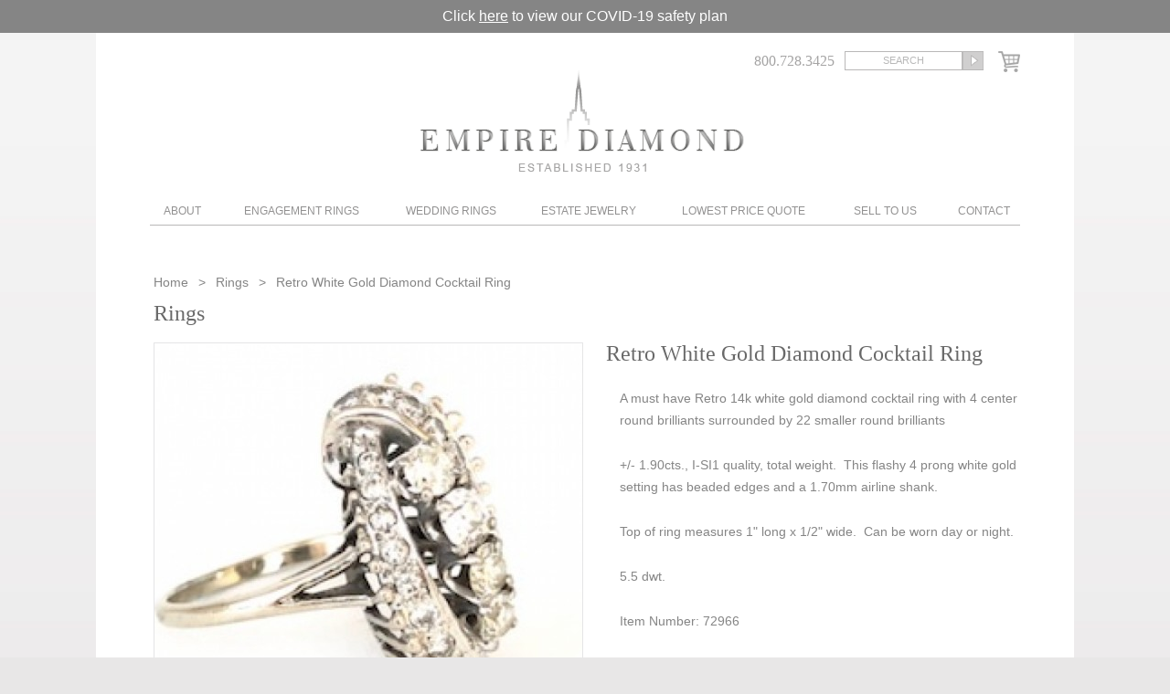

--- FILE ---
content_type: text/html; charset=UTF-8
request_url: https://www.empirediamond.com/item.php?id=72966
body_size: 4517
content:
<!DOCTYPE html
    PUBLIC "-//W3C//DTD XHTML 1.0 Transitional//EN" "http://www.w3.org/TR/xhtml1/DTD/xhtml1-transitional.dtd">
<html xmlns="http://www.w3.org/1999/xhtml">

<head>
    <meta http-equiv="Content-Type" content="text/html; charset=utf-8" />
    <!-- Google Tag Manager -->
    <script>
    (function(w, d, s, l, i) {
        w[l] = w[l] || [];
        w[l].push({
            'gtm.start': new Date().getTime(),
            event: 'gtm.js'
        });
        var f = d.getElementsByTagName(s)[0],
            j = d.createElement(s),
            dl = l != 'dataLayer' ? '&l=' + l : '';
        j.async = true;
        j.src =
            'https://www.googletagmanager.com/gtm.js?id=' + i + dl;
        f.parentNode.insertBefore(j, f);
    })(window, document, 'script', 'dataLayer', 'GTM-54KMGPM');
    </script>
    <!-- End Google Tag Manager -->
    <title>Rings |
        Retro White Gold Diamond Cocktail Ring        </title>
    <meta name="description"
        content="A must have Retro 14k white gold diamond cocktail ring with 4 center round brilliants surrounded by 22 smaller round" />
    <meta content="width=device-width; initial-scale=1.0; maximum-scale=1.0;" name="viewport" />

    <link href="css/all.css" rel="stylesheet" type="text/css" media="all" />
    <link href="fancybox/jquery.fancybox-1.3.4.css" rel="stylesheet" type="text/css" media="all" />
    <script type="text/javascript" src="js/jquery-1.8.3.min.js"></script>
    <script type="text/javascript" src="fancybox/jquery.fancybox-1.3.4.pack.js"></script>
    <script type="text/javascript" src="js/webtools.js"></script>

    <meta name="viewport" content="width=device-width, initial-scale=1">
    <link href="css/responsive.css?ver=1" rel="stylesheet" type="text/css" media="all" />
    <script type="text/javascript" src="js/webtools-mobile.js"></script>

    <script type="text/javascript">
    var _gaq = _gaq || [];
    _gaq.push(['_setAccount', 'UA-224717-1']);
    _gaq.push(['_trackPageview']);

    (function() {
        var ga = document.createElement('script');
        ga.type = 'text/javascript';
        ga.async = true;
        ga.src = ('https:' == document.location.protocol ? 'https://ssl' : 'http://www') +
            '.google-analytics.com/ga.js';
        var s = document.getElementsByTagName('script')[0];
        s.parentNode.insertBefore(ga, s);
    })();
    </script>

    <!-- Facebook Pixel Code -->

    <script>
    ! function(f, b, e, v, n, t, s) {
        if (f.fbq) return;
        n = f.fbq = function() {
            n.callMethod ?
                n.callMethod.apply(n, arguments) : n.queue.push(arguments)
        };
        if (!f._fbq) f._fbq = n;
        n.push = n;
        n.loaded = !0;
        n.version = '2.0';
        n.queue = [];
        t = b.createElement(e);
        t.async = !0;
        t.src = v;
        s = b.getElementsByTagName(e)[0];
        s.parentNode.insertBefore(t, s)
    }(window, document, 'script',
        'https://connect.facebook.net/en_US/fbevents.js');
    fbq('init', '397131183791058');
    fbq('track', 'PageView');
    </script>

    <noscript><img height="1" width="1" style="display:none"
            src="https://www.facebook.com/tr?id=397131183791058&ev=PageView&noscript=1" /></noscript>

    <!-- End Facebook Pixel Code -->
</head>

<body>
    <div class="covid-text">
        Click <a href="/covid-19-safety-precautions.php">here</a> to view our COVID-19 safety plan
    </div>
    <div class="page">

        <div class="header">
    <div class="logo">
        <h1><a href="/">Diamond & Engagement Rings New York | Wedding Rings & Estate Jewelry At Empire Diamond</a></h1>
    </div>
    <div class="subscribe">
	<a href="#popup" id="clicksubscribe"></a>
	<div id="popup">
    	<div class="formtext">Sign up to our newsletter to receive news,<br />updates, and special offers!</div>
        <div class="subsribeform">
        	<form method="post" id="subformsubmit">
        		<input type="text" name="name" value="Full Name" onfocus="clearText(this)" onblur="replaceText(this)" />
            	<input type="text" name="email" value="Email Address" onfocus="clearText(this)" onblur="replaceText(this)" />
            	<input type="submit" value="Submit" />
            </form>
        </div>
    </div>
</div>
    <div class="search">
        <div class="phone">800.728.3425</div>
        <div class="searchbox">
            <form action="/search.php" method="post" enctype="multipart/form-data">
                <input class="searchfield" type="text" name="keyword" value="search" onblur="replaceText(this)" onfocus="clearText(this)" />
                <input class="searchbut" type="image" src="/images/search.gif" />
            </form>
        </div>
        <div class="shopingcart"><a href="/purchase.php"><img src="/images/checkout-icon.png" alt="Purchase Diamonds" /></a></div>
    </div>
</div>
<div class="navigation">
    <div class="mobile-nav clearfix">
            <a class="phone-link" href="tel:800.728.3425">800.728.3425</a>
            <a class="map-link" href="https://maps.google.com/maps/place?client=safari&rls=en&oe=UTF-8&um=1&ie=UTF-8&q=diamond+rings&fb=1&gl=us&hq=diamond+rings&hnear=New+York&cid=3907726816532223093&ei=tp3VS7nLBY6U8gTp7rGnDw&sa=X&oi=local_result&ct=result&resnum=12&ved=0CEYQnQIwCw">Map</a>
            <a class="shop-link" href="/purchase.php"><img src="/images/checkout-icon.png" alt="Purchase Diamonds"></a>
            <span class="search-link button" data-b="1"><img src="/images/search-icon.png" alt="Search on empirediamond.com"></span>
            <a class="menu-link menu-closed" href="#navigation">Menu</a>
            <div class="searchbox-mob open b1">
            <form action="/search.php" method="post" enctype="multipart/form-data">
                <input class="searchfield" type="text" name="keyword" value="SEARCH" onblur="replaceText(this)" onfocus="clearText(this)">
                <input class="searchbut" type="image" src="/images/search.gif">
            </form>
            </div>
        </div>

    <ul id="navigation" class="clearfix">
        <li class="about"><a href="#" style="cursor:default;">About</a>
            <ul class="sub-menu">
                <li><a href="/about.html">About Us</a></li>
                <li><a href="/our-service.html">Our Service</a></li>
                <li><a href="/carat-weight.html">Learn about Diamonds</a></li>
                <li><a href="/forms.html">Forms</a></li>
            </ul>
        </li>
        <li class="engagement"><a href="/engagement-rings.html">Engagement Rings</a>
            <ul  class="sub-menu">
                <li style="padding-bottom:2px;"><strong>Pre-Set Engagement Rings</strong></li>
                <li><a href="/round-brilliant-diamond-rings.html">Round Brilliant Diamond Rings</a></li>
                <li><a href="/radiant-princess-cut-diamond-rings.html">Radiant/Princess Cut Diamond Rings</a></li>
                <li><a href="/emerald-cut-diamond-rings.html">Emerald Cut Diamond Rings</a></li>
                <li><a href="/oval-cut-diamond-rings.html">Oval Cut Diamond Rings</a></li>
                <li><a href="/marquise-cut-diamond-rings.html">Marquise Cut Diamond Rings</a></li>
                <li><a href="/pre-set-cushion-cut.html">Cushion Cut Diamond Rings</a></li>
                <li><a href="/pear-shape-diamond-rings.html">Pear Shape Diamond Rings</a></li>
                <li><a href="/pre-set-asscher-cut.html">Asscher Cut Diamond Rings</a></li>
                <li><a href="/closeout-engagement-rings.html">Closeout Engagement Rings</a></li>
                <li style="padding-top:15px; padding-bottom:2px;"><strong>Engagement Settings</strong></li>
                <li><a href="/classic-solitaire-engagement-settings.html">Classic Solitaire Engagement Settings</a></li>
                <li><a href="/three-stone-engagement-settings.html">Three-stone Engagement Settings</a></li>
                <li><a href="/pave-mirco-pave-engagement-settings.html">Pave &amp; Mirco-pave Engagement Settings</a></li>
                <li><a href="/martin-flyer-close-out-mountings.html">Martin Flyer Close-out Settings</a></li>
                <li><a href="/engagement-settings-with-side-stones.html">Engagement Settings with side stones</a></li>
                
            </ul>
        </li>
        <li class="wedding"><a href="#" style="cursor:default;">Wedding Rings</a>
            <ul class="sub-menu">
                <li><a href="/plain-wedding-bands.html">Plain Wedding Bands</a></li>
                <li><a href="/diamond-wedding-bands.html">Diamond Wedding Bands</a></li>
                <li><a href="/diamond-eternity-wedding-bands.html">Diamond Eternity Wedding Bands</a></li>
                <li><a href="/mens-wedding-bands.html">Men's Wedding Bands</a></li>
            </ul>
        </li>
        <li class="jewerly"><a href="/estate-jewelry.html">Estate Jewelry</a>
            <ul class="sub-menu">
                <li><a href="/rings.html">Rings</a></li>
                <li><a href="/earrings.html">Earrings</a></li>
                <li><a href="/bracelets.html">Bracelets</a></li>
                <li><a href="/necklaces.html">Necklaces</a></li>
                <li><a href="/pins-brooches.html">Pins/Brooches</a></li>
                <li><a href="/womens-estate-vintage-watches.html">Womens Vintage Watches</a></li>
                <li><a href="/mens-estate-vintage-watches.html">Mens Vintage Watches</a></li>
                <li><a href="/accessories.html">Accessories</a></li>
                <li><a href="/mens-accessories.html">Mens Accessories</a></li>
                <li><a href="/objects-dart.html">Objects d'Art / Special Gift Items</a></li>
                <li><a href="/diamond-stud-earrings.html">Diamond Stud Earrings</a></li>
                <li><a href="/gift-for-your-valentine.php">Valentine's Day Specials</a></li>
            </ul>
        </li>
        <li class="lowest"><a href="/diamond-quote.html">Lowest Price Quote</a></li>
        <li class="sell"><a href="/sell-to-us.html">Sell To Us</a></li>
        <li class="contact"><a href="/contact-us.html">Contact</a>
            <ul class="sub-menu">
                <li><a href="/testimonials.html">Testimonials</a></li>
            </ul>
        </li>
    </ul>
</div>                        <div class="content single">
            <div class="breadcrumb test"><a href="/">Home </a> <span class="devider"></span>
                <a href="/rings.html">Rings</a>
                <span class="devider"></span>
                <span>Retro White Gold Diamond Cocktail Ring</span>
            </div>
            <h2>Rings</h2>
            <div class="singleproduct-item">
                <div class="singleproduct">
                    <div class="singlebig">
                        <img src="system/uploads/468x417_ffb634256f27489aafa6dd601055e390.jpg" class="singimbig" id="singimbig-1" alt="" /><img src="system/uploads/468x417_947c16d170e8fd80a407d6b0c88a58da.jpg" class="singimbig" id="singimbig-2" alt="" /><img src="system/uploads/468x417_ee71ae70b4ab452ec69053cd015ab3c5.jpg" class="singimbig" id="singimbig-3" alt="" /><img src="system/uploads/468x417_538d7d2eb14f8202e1f96fb99843b33a.jpg" class="singimbig" id="singimbig-4" alt="" />                    </div>
                    <p>Click to enlarge image</p>
                    <ul class="singlethumb">
                        <li><a rel="1"><img src="system/uploads/124x110_ffb634256f27489aafa6dd601055e390.jpg" alt=""  /></a></li><li><a rel="2"><img src="system/uploads/124x110_947c16d170e8fd80a407d6b0c88a58da.jpg" alt=""  /></a></li><li><a rel="3"><img src="system/uploads/124x110_ee71ae70b4ab452ec69053cd015ab3c5.jpg" alt=""  /></a></li><li><a rel="4"><img src="system/uploads/124x110_538d7d2eb14f8202e1f96fb99843b33a.jpg" alt=""  /></a></li>                    </ul>
                </div>
                <div class="singleproduct-description">
                    <h1>Retro White Gold Diamond Cocktail Ring</h1>
                    <p>A must have Retro 14k white gold diamond cocktail ring with 4 center round brilliants surrounded by 22 smaller round brilliants</p>
<p>+/- 1.90cts., I-SI1 quality, total weight.&nbsp; This flashy 4 prong white gold setting has beaded edges and a 1.70mm airline shank.</p>
<p>Top of ring measures 1" long x 1/2" wide.&nbsp; Can be worn day or night.</p>
<p>5.5 dwt.&nbsp; &nbsp;</p>                    <p>Item Number: 72966</p>
                    <p>Price: $ 1,710.00</p>

                                        <p><a class="purchpopup" href="#" rel="4754"><img src="/images/purchase.png"
                                border="0" alt="" /></a></p>
                                        <div class="shipping-section">
                        <p class="shipping-title">Shipping Policy</p>
                        <table class="shipping-table">
                            <tr>
                                <td>1 item</td>
                                <td>$5.00</td>
                            </tr>
                            <tr>
                                <td>2 items</td>
                                <td>$7.00</td>
                            </tr>
                            <tr>
                                <td>3 items or more</td>
                                <td>$10.00</td>
                            </tr>
                        </table>
                        <p>Signature confirmation will cost an additional <strong>$2.00</strong>.</p>
                        <p>* We are not responsible for packages that are not received without signature
                            confirmation.<br>
                            * Please note that this will take effect on <strong>June 1st, 2018</strong>.</p>
                    </div>
                </div>
            </div>

        </div>
                    </div>
    <div class="footer">
   	<div style="text-align: center; padding-bottom: 20px; max-width: 200px; margin: 0 auto;">
   		<a href="https://www.bbb.org/us/ny/new-york/profile/diamond/empire-diamond-corporation-0121-365/#sealclick" target="_blank" rel="nofollow"><img src="https://seal-newyork.bbb.org/seals/blue-seal-200-42-bbb-365.png" style="border: 0;" alt="Empire Diamond Corporation BBB Business Review" /></a>
   	</div>
    <div class="social">
    <a href="https://www.instagram.com/empirediamond_nyc/" target="_blank"><img src="/images/inst-blue.png" alt="Instagram Profile: Empire Diamond" border="0"></a>
    <a href="https://www.facebook.com/pages/Empire-Diamond/133590908214" target="_blank"><img src="/images/face-blue.png" alt="Facebook Profile: Empire Diamond" border="0"></a>
    <a href="https://twitter.com/empirediamond" target="_blank"><img src="/images/twit-blue.png" alt="Twitter Profile: Empire Diamond" border="0"></a>
    
    </div>
	<p>All prices are subject to change based on market price of gold<br />
    <a href="https://maps.app.goo.gl/XfWYUgLkRdgi7Gb29">Empire Diamond Corp 23 West 47th Street, Suite #412 New York, NY 10036</a>| (800) 728-3425 or (212) 564-4777</p>
	<p>
    <a href="/">Home</a> |
    <a href="/about.html">About Us</a> |
    <a href="/engagement-rings.html">Engagement Rings</a> |
    <a href="/estate-jewelry.html">Estate Jewelry</a> |
    <a href="/diamond-quote.html">Lowest Diamond Quote</a> | 
    <a href="/sell-to-us.html">Sell Your Unwanted Jewelry</a> | 
    <a href="/contact-us.html">Contact</a> | 
    <a href="/carat-weight.html">Carat Weight</a> | 
    <a href="/diamond-cut.html">Diamond Cut</a><br />
    <a rel="nofollow" target="_blank" href="/diamond-light.html">Diamond Light</a> | 
    <a href="/diamonds/shapes_00.html">Diamond Shape</a> | 
    <a href="/diamonds/gia.html">GIA Grading System</a> |
    <a href="https://www.bbb.org/new-york-city/business-reviews/diamond/empire-diamond-corporation-in-new-york-ny-365">BBB Business Review</a> |
    <a href="/sitemap.html">Sitemap</a> |
    <a href="/terms-conditions.html">Terms & Conditions</a> |
    <a href="/return-policy.html">Return Policy</a>
    <br /><br />
    © 2026 Empire Diamond Corp. All Rights Reserved. Digital Marketing by <a href="https://webtoolsgroup.com/" target="_blank" aria-label="Webtools">Webtools</a> | 
	<a href="/privacy.html">Privacy Policy</a> | 
	<a href="/accessibility-statement.html">Accessibility Statement</a></p><br />
	<div class="banner-bottom" align="left"><a href="https://www.dmca.com/Protection/Status.aspx?ID=951dcdaf-d649-4034-ad3f-efd62417a2a8" title="DMCA.com Protection Status" class="dmca-badge"> <img src ="https://images.dmca.com/Badges/dmca_protected_sml_120n.png?ID=951dcdaf-d649-4034-ad3f-efd62417a2a8"  alt="DMCA.com Protection Status" /></a> </div>
</div>
<script>(function(d){var s = d.createElement("script");s.setAttribute("data-account", "vEErI5xJd3");s.setAttribute("src", "https://cdn.userway.org/widget.js");(d.body || d.head).appendChild(s);})(document)</script>
    <div style="display:none;">
        <div id="itemincart">
            <div class="itemadded">
                <div class="itemcartim">
                    <img src="system/uploads/124x110_ffb634256f27489aafa6dd601055e390.jpg" alt=""  />                </div>
                <div class="itemname">
                    Retro White Gold Diamond Cocktail Ring                </div>
                <div class="itemprice">
                    $ 1,710.00                </div>
            </div>
            <div class="cartbuttons">
                <a href="/purchase.php"><img src="/images/checkout.png" alt="" /></a>
                <a href="javascript: $.fancybox.close();"><img src="/images/continue-shoping.png" alt="" /></a>
            </div>
        </div>
    </div>
</body>

</html>